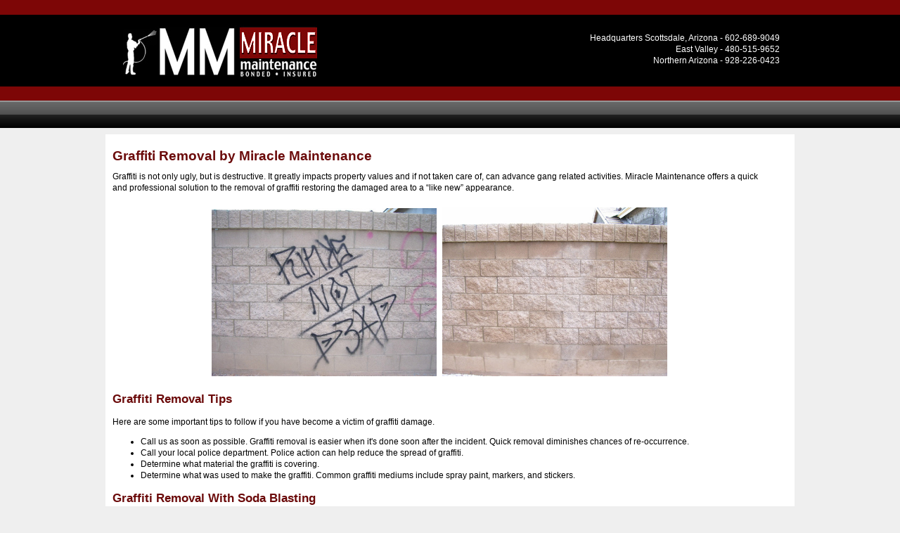

--- FILE ---
content_type: text/html; charset=UTF-8
request_url: http://www.phoenixgraffitiremoval.com/
body_size: 3984
content:
<!DOCTYPE html PUBLIC "-//W3C//DTD XHTML 1.0 Strict//EN" "http://www.w3.org/TR/xhtml1/DTD/xhtml1-strict.dtd">
<html xmlns="http://www.w3.org/1999/xhtml" xml:lang="en" lang="en">
<head>
<title>Phoenix Graffiti Removal, Phoenix Graffiti Removal Services, Graffiti, Pressure Washing, Soda Blasting</title>
<meta http-equiv="Content-Type" content="text/html;charset=utf-8" />
<meta name="description" content="Graffiti removal is quick and professional with Miracle Maintenance. Call today to have graffiti removed anywhre in Arizona. 602" />
<meta name="keywords" content="
 Pressure Washing, Power Washing, Sand Blasting, Media, Soda Stripping, Epoxy Removal, Rust Removal, Graffiti Removal, Pool Ring Removal, Calcium Removal, Fountain Cleaning, Water Feature Cleaning, Pigeon Clean-up, Gum Removal, Etching, Fire Damage, Smoke Removal, Fire Restoration, Mold Removal, Smoke Damage, Wood Restoration, Stain Removal, Deck Sanding, Corn Cob Blasting, Sealing, Staining, Permachink, Sashco, Grinding, Buffy Padding, Log Restoration, Paint Prep and Paint Removal, and Acid Wash, Residential, Commercial, Driveways, Sidewalks, Walkways, Parking lots, Parking garages, Houses, Log Cabins, Apartments, Commercial Buildings, Motels, Hotels, Pool Decks, Patios, Block Walls, Tennis Courts 
" />
<meta name="robots" content="all" />
<link rel="stylesheet" type="text/css" href="/include/pshared.css" />
<link rel="stylesheet" type="text/css" href="/include/blocks.css" />
<!--[if lt IE 7]><link rel="stylesheet" type="text/css" href="/include/ie_base.css" /><script type="text/javascript">window.isOldIE = true;</script><![endif]-->
<!--[if gte IE 7]><link rel="stylesheet" type="text/css" href="/include/ie_7.css" /><script type="text/javascript">window.isNewIE = true;</script><![endif]-->
<script type="text/javascript" src="/include/ajxml.js"></script>
<script type="text/javascript" src="/include/bgzdropdown.js"></script>
<script type="text/javascript" src="/include/pscript.js"></script>
</head>
<body id="inside_body">
<div id="pageContainer"><a name="ptop"></a>
<!-- c start -->
<div id="header">
 <div id="header_logo"><!-- logo --></div>
 <div id="header_info"><div style="text-align: right;"> <br />Headquarters Scottsdale, Arizona - 602-689-9049 <br />East Valley - 480-515-9652 <br />Northern Arizona - 928-226-0423 </div> </div>
 <a href="/" title="Miracle Maintenance" class="headerLnk"><img src="/images/spacer.gif" alt="Miracle Maintenance" /></a>
</div>
<div id="menubar"><table id="tmenu" border="0" cellpadding="0" cellspacing="0"><tr></tr></table></div>

<div id="contentContainer"><table id="contentTable" border="0" cellpadding="0" cellspacing="0"><tr>

<td id="columnMain"><div id="content">
<h1> Graffiti Removal by Miracle Maintenance </h1> Graffiti is not only ugly, but is destructive. It greatly impacts property values and if not taken care of, can advance gang related activities. Miracle Maintenance offers a quick and professional solution to the removal of graffiti restoring the damaged area to a &#8220;like new&#8221; appearance. <br /> <br /><div style="text-align: center;"> <img src="/uimages/graffiti_before_2.jpg" style="border-width: 0px; border-style: solid; margin: 4px; width: 320px; height: 239px;" alt=" " /><img src="/uimages/graffiti_after_2.jpg" style="border-width: 0px; border-style: solid; margin: 4px; width: 320px; height: 240px;" alt=" " /> <br /> </div> <h3> Graffiti Removal Tips </h3> Here are some important tips to follow if you have become a victim of graffiti damage. <br /><ul> <li> Call us as soon as possible. Graffiti removal is easier when it&#039;s done soon after the incident. Quick removal diminishes chances of re-occurrence. </li> <li> Call your local police department. Police action can help reduce the spread of graffiti. </li> <li> Determine what material the graffiti is covering. </li> <li> Determine what was used to make the graffiti. Common graffiti mediums include spray paint, markers, and stickers. </li> </ul> <h3> Graffiti Removal With Soda Blasting </h3> Miracle Maintenance has a number of professional methods for removing graffiti damage to your Phoenix property. Our most effective technique is soda blasting. Soda Blasting uses bicarbonate of soda, known more commonly as baking soda, to remove graffiti damage. This FDA approved material is an excellent way to remove graffiti as it contains no silica, is non-toxic, is non-sparking, non-flammable, and environmentally safe. Our graffiti removal professionals use state-of-the-art equipment that directs the soda onto the damaged area and removes graffiti completely. Soda blasting is also advantageous as it greatly minimizes the damage to the surface under the graffiti damage. <br /> <br />Depending on the surface that the graffiti is on, as well as the material used to create the graffiti, a Miracle Maintenance graffiti professional can use other effective treatments including high pressure washing, glass bead blasting and corn cob blasting. A Miracle Maintenance professional will be able to determine the most effective method of removing the offending graffiti. <br /> <br /><span style="font-weight: bold;">You can depend on the graffiti removal services provided by Miracle Maintenance to restore you Phoenix Property back to normal.</span> <br /> <br /><div style="text-align: center;"> <img src="/uimages/graffiti_before_3.jpg" style="border-width: 0px; border-style: solid; margin: 4px; width: 320px; height: 240px;" alt=" " /><img src="/uimages/graffiti_after_3.jpg" style="border-width: 0px; border-style: solid; margin: 4px; width: 320px; height: 240px;" alt=" " /> <br /> </div> <h3> Miracle Maintenance Services </h3> Miracle Maintenance provides more services that your Phoenix home or business could benefit from. Please click on the links below to learn more about these services. <br /> <br /><a href="/log-cabin-restoration.html">Log Cabin Restoration</a> <br /><a href="/pressure-washing-services.html">Pressure Washing Services</a> <br /><a href="/pool-ring-removal.html">Pool Ring Removal</a> <br /><a href="/fire-restoration.html">Fire Restoration</a> <br /><a href="/soda-blasting.html">Soda Blasting Services</a> <br /><h3> Contact Miracle Maintenance </h3> Let Miracle Maintenance take care of your Phoenix home or business graffiti damage. Call us today at<span style="font-weight: bold;"> 602-689-9049</span> to get more information. You can also send us any Phoenix graffiti removal questions that you may have through the contact form provided below.<span style="font-weight: bold;"> <br /> <br /> <br /></span><div>
<form method="post" action="/content">
<table border="0" cellpadding="0" cellspacing="0" width="100%">
 <tr>
  <td class="cellHeader" colspan="2">
   Graffiti Removal Information<br /><br />
   <div class="formRequired">Fields marked with an asterisk (*) are required</div>
  </td>
 </tr>
 <tr>
  <td class="cell" style="width: 40%; font-size: 1px; height: 2px; border: 0px solid #000000;">&nbsp;</td>
  <td class="cell" style="width: 60%; font-size: 1px; height: 2px; border: 0px solid #000000;">&nbsp;</td>
 </tr> <tr>
  <td class="cell" align="left">* 
   First Name
  </td>
  <td class="cell" align="left">    <input type="text" name="fi_46" value="" id="fi_46" />
  </td>
 </tr> <tr>
  <td class="cellOdd" align="left">* 
   Last Name
  </td>
  <td class="cellOdd" align="left">    <input type="text" name="fi_47" value="" id="fi_47" />
  </td>
 </tr> <tr>
  <td class="cell" align="left">* 
   Email Address
  </td>
  <td class="cell" align="left">    <input type="text" name="fi_48" value="" id="fi_48" />
  </td>
 </tr> <tr>
  <td class="cellOdd" align="left">* 
   Phone Number
  </td>
  <td class="cellOdd" align="left">    <input type="text" name="fi_49" value="" id="fi_49" />
  </td>
 </tr> <tr>
  <td class="cell" align="left">
   Address
  </td>
  <td class="cell" align="left">    <input type="text" name="fi_50" value="" id="fi_50" />
  </td>
 </tr> <tr>
  <td class="cellOdd" align="left">
   City
  </td>
  <td class="cellOdd" align="left">    <input type="text" name="fi_51" value="" id="fi_51" />
  </td>
 </tr> <tr>
  <td class="cell" align="left">
   State
  </td>
  <td class="cell" align="left">   <select name="fi_52"><option value=""></option>
<option value="">&nbsp;</option>
<option value="AK">AK</option>
<option value="AL">AL</option>
<option value="AR">AR</option>
<option value="AZ">AZ</option>
<option value="CA">CA</option>
<option value="CO">CO</option>
<option value="CT">CT</option>
<option value="DC">DC</option>
<option value="DE">DE</option>
<option value="FL">FL</option>
<option value="GA">GA</option>
<option value="HI">HI</option>
<option value="IA">IA</option>
<option value="ID">ID</option>
<option value="IL">IL</option>
<option value="IN">IN</option>
<option value="KS">KS</option>
<option value="KY">KY</option>
<option value="LA">LA</option>
<option value="MA">MA</option>
<option value="MD">MD</option>
<option value="ME">ME</option>
<option value="MI">MI</option>
<option value="MN">MN</option>
<option value="MO">MO</option>
<option value="MS">MS</option>
<option value="MT">MT</option>
<option value="NC">NC</option>
<option value="ND">ND</option>
<option value="NE">NE</option>
<option value="NH">NH</option>
<option value="NJ">NJ</option>
<option value="NM">NM</option>
<option value="NV">NV</option>
<option value="NY">NY</option>
<option value="OH">OH</option>
<option value="OK">OK</option>
<option value="OR">OR</option>
<option value="PA">PA</option>
<option value="RI">RI</option>
<option value="SC">SC</option>
<option value="SD">SD</option>
<option value="TN">TN</option>
<option value="TX">TX</option>
<option value="UT">UT</option>
<option value="VA">VA</option>
<option value="VT">VT</option>
<option value="WA">WA</option>
<option value="WI">WI</option>
<option value="WV">WV</option>
<option value="WY">WY</option>
   </select>
  </td>
 </tr> <tr>
  <td class="cellOdd" align="left">
   Zip Code
  </td>
  <td class="cellOdd" align="left">    <input type="text" name="fi_53" value="" id="fi_53" />
  </td>
 </tr> <tr>
  <td colspan="2" class="cell" align="left">
Questions or Comments<br /><textarea name="fi_54" rows="6" cols="48"></textarea>  </td>
 </tr> <tr>
  <td class="contactNote">&nbsp;</td>
 </tr> <tr>
  <td class="contactLeft" valign="top" colspan="2"><strong>To reduce spam please type the text that you see in the image into the text box below the image.</strong></td>
 </tr>
 <tr>
  <td colspan="2" class="contactRight">
   <img src="/securityimg.php?simgid=1007452" alt="" onclick="refreshSImg(this);" style="cursor: pointer;" /><br />
   <em>Having difficulty reading the image? Click the image to refresh it.</em><br /><br />
   <input type="text" name="simgcode" value="" />
   <input type="hidden" name="simgid" value="1007452" />
  </td>
 </tr>
 <tr>
  <td class="cellHeader" colspan="2">
   <div>
    <input type="hidden" name="p" value="297" />
    <input type="hidden" name="f_action" value="customform" />
    <input class="button" type="submit" name="submit" value="submit" />
    &nbsp;&nbsp;&nbsp;
    <input class="button" type="reset" name="reset" value="reset" />
   </div>
  </td>
 </tr>
</table>
</form>
</div></div>
<div id="locations">
 <h3> Miracle Maintenance</h3>
 <a href="/contact-us.html"><span style="font-size: 16px;">Email Us</span></a><span style="font-size: 16px;"> or Call <span style="font-weight: bold;">602-689-9049</span></span>
 <br /><br />
</div>
</td>


</tr></table></div>

<!-- c end -->
</div>


<div id="footer_container">
 <div id="bm_container">
  <div>
<h3 style="color: #fff;"><em>Put our Twelve Years of Experience to Work for You</em></h3>
</div>
  <div id="pwna_logo">
   <a href="http://www.thepwna.org/"><img src="/images/pwna_logo.gif" alt="Power Washers of North America" /></a>
  </div>
  <div id="bbb_logo">
   <a href="http://www.bbb.org/"><img src="/images/bbb_logo.gif" alt="Better Business Bureau" /></a>
  </div>
  <div id="bottommenu"></div> </div>
 <div id="footer">
  <div id="copyright">&copy; 2009 - 2026 Miracle Maintenance, All rights reserved.</div>
  <div id="bbbsystems"><a href="http://www.bx3interactive.com/">Web Design by BX3 Interactive</a></div>
  <div class="clearBoth"><!-- clear --></div>
 </div>
</div>

<div id="workNode">&nbsp;</div>
</body>
</html>


--- FILE ---
content_type: text/css
request_url: http://www.phoenixgraffitiremoval.com/include/pshared.css
body_size: 3455
content:
/* GLOBAL STYLES */
html, body{
    height: 100%;
}

html, body, h1, h2, h3, h4, div, p, ul, li, input, select, td, a{
    font-family: Verdana, Arial, Helvetica, sans-serif;
}
html,body,div,p,ul,li,input,select,td,a{ font-size: 12px; }

h1, h2, h3, h4, h5, h6{
    color: #6b0a0a;
}

h1{ font-size: 1.6em; }
h2{ font-size: 1.5em; }
h3{ font-size: 1.4em; }
h4{ font-size: 1.3em; }
h5{ font-size: 1.2em; }
h6{ font-size: 1em; margin: 0px 0px 6px 0px; }
h4{ padding: 0px; margin: 0px; }

body{
    background: #6b0a0a url(/images/body_bg.jpg) repeat-x top left;
    width: 100%;
    height: 100%;
    color: #000;
    text-align: center;
    margin: 0px;
    padding: 0px;
}

#inside_body{
    background: #efefef url(/images/body_bg_inner.gif) repeat-x top left;
}

#pageContainer{
    position: relative;
    width: 980px;
    margin: 0px auto;
    padding: 0px;
    text-align: center;
}

#inside_body #pageContainer{ padding: 0px 9px; margin-bottom: 10px; }

/* END GLOBAL STYLES */

/* LOGO STYLES */
#header{
    height: 142px;
    width: 960px;
    margin: 0px auto;
}

#header_logo{
    position: absolute;
    left: 30px;
    top: 35px;
    background: url(/images/logo.jpg) no-repeat top left;
    width: 283px;
    height: 79px;
}

#header_info{
    position: absolute;
    top: 30px;
    right: 30px;
    color: #fff;
    line-height: 1.4em;
}

#header .headerLnk img{
    position: absolute;
    left: 30px;
    top: 35px;
    z-index: 25000;
    border: 0px solid #f00;
    width: 283px;
    height: 79px;
}

/* END LOGO STYLES */

/* MENUBAR STYLES */

#menubar{
    position: relative;
    z-index: 25000;
    height: 39px;
    max-height: 39px;
}
#tmenu{
    height: 39px;
    background: url(/images/tmenu_divider.gif) no-repeat 0px 1px;
}

#tmenu td{
    margin: 0px;
    padding: 1px 0px 0px 0px;
    white-space: nowrap;
    position: relative;
}

#tmenu td a{
    display: block;
    position: relative;
    padding: 11px 20px 10px 20px;

    background: url(/images/tmenu_divider.gif) no-repeat top right;

    color: #fff;

    text-align: center;
    text-decoration: none;
    font-weight: bold;
    font-size: 12px;
    text-transform: uppercase;
}
#tmenu td a span{
    display: block;
    padding: 0px 3px 3px 3px;
}

#tmenu td a:hover, #tmenu td a.ta_cur{
    color: #fff;
    text-decoration: none;
}
#tmenu td a:hover span, #tmenu td .ta_cur span{
    padding: 0px 3px 2px 3px;
    border-bottom: 1px solid #969696;
}

 /* DROP DOWN MENU */
#tmenu td ul{
    position: absolute;
    z-index: 25000;
    display: none;
    top: 40px;
    list-style: none;
    margin: 0px;
    padding: 0px;
    width: auto;
    opacity: .95;
    overflow: hidden;
    background-color: #666666;
}

#tmenu td ul li{
    display: block;
    margin: 1px 5px;
    overflow: visible;
    padding: 1px;
    border-bottom: 1px solid #969696;
}

#tmenu td ul li a{
    display: block;
    padding: 4px 5px 3px 5px;
    margin: 0px;
    height: auto;

    white-space: nowrap;
    background-image: none;
    text-transform: none;
    text-align: left;
    font-weight: normal;
    font-size: 12px;
    text-decoration: none;
    color: #fff;

    border-right: 0px solid #969696;

    min-width: 200px;
}

#tmenu td ul li a:hover, #tmenu td ul li a.ta_cur{
    background-color: #3a3a3a;
    background-image: none;
    text-decoration: none;
    color: #fff;
    text-transform: none;
}

#tmenu td ul .drop_spacer{ border-bottom: 0px solid #fff; }

 /* END DROP DOWN MENU */
/* END MENUBAR STYLES */

/* USUAL STRUCTURAL STUFF */

#columnLeft, #columnMain, #columnRight{ vertical-align: top; }

#columnLeft, #columnRight{
    width: 220px;
    max-width: 220px;
}
#columnLeft{ padding: 20px; }
#columnRight{ padding-left: 10px; }

#inside_body #contentContainer{
    margin: 10px 0px 0px 0px;
    background-color: #fff;
}

#contentTable{ width: 960px; }

#content{
    position: relative;
    margin: 0px;
    padding: 10px 20px 20px 10px;

    width: auto;
    height: auto;
    min-height: 500px;

    text-align: left;
    line-height: 1.4em;
}

.content_home{
    background-color: transparent !important;
    padding: 24px 0px 0px 0px !important;
    color: #fff;
}

.content_home h1, .content_home h2, .content_home h3, .content_home h4, .content_home h5, .content_home h6{
    color: #fff;
}
.content_home h1{ font-size: 14px; }
.content_home h2{ font-size: 13px; }
.content_home h3{ font-size: 12px; }
.content_home h4{ font-size: 11px; }
.content_home h5{ font-size: 10px; }
.content_home h6{ font-size: 10px; }

.content_home a{ color: #be2d2d; }
.content_home a:hover{ color: #9a1616; }

#footer_container{
    position: relative;
    background-color: #6b0a0a;
    text-align: center;
}

#footer{
    padding: 10px 0px 5px 0px;
    text-align: left;
    color: #ad5c5c;
    width: 978px;
    margin: 0px auto;
}

#bm_container{
    position: relative;
    color: #fff;
    text-align: center;
    width: 960px;
    margin: 0px auto;
    padding: 10px 0px

}
#bm_container a{ color: #fff; }

#pwna_logo{
    position: absolute;
    top: 18px;
    left: 20px;
}

#bbb_logo{
    position: absolute;
    top: 23px;
    right: 28px;
}

#pwna_logo a img, #bbb_logo a img{ border: 0px solid #fff; }

#bottommenu{ text-align: center; }
#bottommenu{ color: #6a2326; font-size: 16px; }
#bottommenu .bmt_first{ border-left: 0px solid #6a2326; }
#bottommenu a{ text-decoration: none; font-size: 11px; }
#bottommenu a:hover{ text-decoration: underline; }

#copyright{
    float: left;
    text-align: center;
    font-size: 10px;
    padding: 4px 20px;
}

#bbbsystems{
    float: right;
    padding: 2px 20px;
}

#bbbsystems a{
    color: #ad5c5c;
    text-decoration: none;
    font-size: 10px;
    padding: 0px;
    margin: 0px;
}
#bbbsystems a:hover{ color: #be5f5f; text-decoration: underline; }

/* END USUAL STRUCTURAL STUFF */

/* FORM ELEMENTS */

input, select, textarea{
    background-color: #fff;
    font-weight: normal;
    font-size: 12px;
    border: 1px solid #9e9e9e;
    padding: 2px;
}

.button, .buttonOver{
    font-weight: bold;
    font-size: 11px;
    cursor: pointer;
    text-decoration: none;
    border: 1px solid #000;
    background-color: #000;
    padding: 2px 2px 3px 2px;
}

.button{
    color: #ffffff;
}
.buttonOver{
    color: #ffffff;
    opacity: .8;
}

/* END FORM ELEMENTS */

/* ANCHORS */
a{ color: #9a1616; }
a:hover{ color: #be2d2d; }
a.cellHeader{ text-decoration: none; font-weight: bold;}
a.cellHeader:hover{ text-decoration: underline;}
a.cellHeaderSmall{ text-decoration: none; font-size: 10px; font-weight: bold;}
a.cellHeaderSmall:hover{ text-decoration: underline; }
a.cellLarge{ text-decoration:none; font-weight: normal; }
a.cellLarge:hover{ text-decoration:none;}
a.small{ font-size: 11px; font-weight: bold; margin-bottom: 4px;}
a.toolbarText{ font-weight: bold; font-size: 10px; text-decoration: none;}
a.toolbarIcon{ margin: 0px;}
a.toolbarIcon:hover{ margin: 0px;}
.toolbarIcon{ margin: 0px;}

/* END ANCHORS */

/* MISC */
/* DONT CHANGE THIS P IE Users will appreciate it */
/* Most ie users will probably paste stuff, so here it is. */

/*used for the checkout page header text and for email header text*/
.boldHeader{ font-weight: bold; }
span.small{ font-size: 12px; }
.large{ font-size: 12px; }
.tdHeader{ font-size: 12px; }
.error{ font-weight: bold;  color: #FF0000; border: 0px solid #CCCCCC;}
span.good{ font-weight: bold; }

/* replacement for hr */
div.hr, div.hr2{ height: 1px; font-size: 1px; margin: 6px 0px; border-top: 1px solid #89ADDC; }
form{ padding: 0px; margin: 0px; }
table.center{ margin: 0px auto; }
table.right{ margin-left: auto; margin-right: 0px; }

/* general 100% + 0 padding and 0 margin (where applicable) */
.t100{ width: 100%; margin: 0px; padding: 0px; }

.center{ text-align: center; }
.right{ text-align: right; }


/* GALLERY STYLES */

.galleryDescription{
    margin: 0px;
}

div.galleryContainer{
    margin: 16px;

    width: 579px;
    height: auto;

}
html>body div.galleryContainer{
    width: 577px;
}

ul.galleryContainer{
    display: block;
    list-style: none;
    margin: 0px;
    padding: 0px;

    width: 100%;
    height: auto;

    clear: both;
}

ul.galleryContainer li{
    float: left;
    margin: 0px;
    padding: 0px 0px;

    text-align: center;
}
html>body ul.galleryContainer li{
}


ul.galleryContainer li a{
    display: block;
    margin: 0px;
    padding: 6px 0px;

    white-space: normal;

    height: 100px;

    text-decoration: none;
}
html>body ul.galleryContainer li a{
    height: auto;
    min-height: 100px;

}

ul.galleryContainer li img{
    margin: 0px 4px;
    border: 0px solid #FFFFFF;
}

/* LARGE PRODUCT GALLERY */

div.pGalleryContainerL{
    margin: 16px auto 0px auto;
    width: 579px;
    height: auto;
    clear: both;
    display: table;
    border-left: 1px solid #CECCF9;
}
html>body div.pGalleryContainerL{
    width: 577px;
}

ul.pGalleryContainerL{
    display: block;
    list-style: none;
    margin: 0px;
    padding: 0px;
    width: 100%;
    height: auto;
    clear: both;
}

ul.pGalleryContainerL li{
    float: left;
    margin: 0px;
    padding: 0px 0px;
    text-align: center;
    width: 140px;
    border-top: 1px solid #CECCF9;
    border-right: 1px solid #4C638C;
    border-bottom: 1px solid #4C638C;
}
html>body ul.pGalleryContainerL li{
    width: 140px;
}


ul.pGalleryContainerL li a{
    display: block;
    margin: 0px;
    padding: 6px 0px;
    white-space: normal;
    height: 80px;
    text-decoration: none;
}
html>body ul.pGalleryContainerL li a{
    height: auto;
    min-height: 80px;

}

ul.pGalleryContainerL li img{
    margin: 0px 4px;
    border: 0px solid #FFFFFF;
}

/* END GALLERIES */

.dottedHR{ border-top: 1px dotted #000000; padding: 5px 0px; }

.productOptH{
    margin: 3px 0px;
    color: #000000;
    border-bottom: 1px solid #C4D0EA;
    font-weight: bold;
    font-size: 14px;
}

/* CONTACT STYLES */
.contactTable{
    width: 400px;
    text-align: left;
}

.contactTable td{
    padding: 2px;
}

.contactLeft{
    width: 100%;
    text-align: left;
}

.contactRight{
    width: 100%;
    text-align: left;
}

.contactTable .contactBottom{
    padding-top: 14px;
}

.required{
    color: #FF0000;
}

/* END CONTACT STYLES */

.clearBoth{
    clear: both;
}

.centerTable td{
    text-align: center;
}
.centerTable td a img{
    border: 0px solid #000;
}


/* ############# POPUP CALENDAR ############# */
#d_form_cal{
    background-color: #ffffff;
}
.cpYearNavigation, .cpMonthNavigation{
    background-color: #C0C0C0;
    text-align: center;
    vertical-align: middle;
    text-decoration: none;
    color: #000000;
    font-weight: bold;
}
.cpDayColumnHeader, .cpYearNavigation, .cpMonthNavigation, .cpCurrentMonthDate, .cpCurrentMonthDateDisabled, .cpOtherMonthDate, .cpOtherMonthDateDisabled, .cpCurrentDate, .cpCurrentDateDisabled, .cpTodayText, .cpTodayTextDisabled, .cpText{
    font-family: Arial;
    font-size: 8pt;
}
td.cpCurrentMonthDate, td.cpOtherMonthDate, td.cpCurrentDate{
    padding: 0px 4px !important;
}
td.cpDayColumnHeader{
    text-align: center;
    border: 1px solid #C0C0C0;
    border-width: 0px 0px 1px 0px;
}
.cpCurrentMonthDate, .cpOtherMonthDate, .cpCurrentDate{
    text-align: center;
    text-decoration: none;
}
.cpCurrentMonthDateDisabled, .cpOtherMonthDateDisabled, .cpCurrentDateDisabled{
    color: #D0D0D0;
    text-align: center;
    text-decoration: line-through;
}
.cpCurrentMonthDate, .cpCurrentDate{
    color: #000000;
}
.cpOtherMonthDate{
    color: #808080;
}
td.cpCurrentDate{
    color: #FFFFFF;
    background-color: #C0C0C0;
    border-width: 1px;
    border: solid thin #800000;
}
td.cpCurrentDateDisabled{
    border-width: 1px;
    border: solid thin #FFAAAA;
}
td.cpTodayText, td.cpTodayTextDisabled{
    border: 1px solid #C0C0C0;
    border-width: 1px 0px 0px 0px;
}
a.cpTodayText, span.cpTodayTextDisabled{ height: 20px; }
a.cpTodayText{ color: #000000; }
.cpTodayTextDisabled{ color: #D0D0D0; }
.cpBorder{ border: 1px solid #808080; }

#cal_StartDate, #cal_EndDate, #cal_RecurStartDate, #cal_RecurEndDate{
    background: transparent !important;
}
#cal_StartDate table, #cal_EndDate table, #cal_RecurStartDate table, #cal_RecurEndDate table{
    background-color: #FFF;
}

#google_map, #google_pano{
    width: 100%;
    height: 230px;
}

#google_pano{ display: none; }


#mapDirectionsC{
    padding: 8px;
    background-color: #EBF1F9;
    border: 1px solid #D2DCEC;
}

.startAddress{
    width: 250px;
}

#directions{
    display: none;
    margin-top: 8px;
    width: 98%;
    background-color: #FFFFFF;
    border: 1px solid #D2DCEC;
}
.printDirections{
    text-align: right;
}

#workNode{ display: none; }

/* custom form cells */

.cell, .cellOdd, .cellError{ padding: 3px; }
.cellError{ background-color: #ffcfcf; }

/* search results */
.searchResults{
    margin-bottom: 15px;
}
.searchResults h3{
    margin: 0px;
    padding: 0px;
}

.searchDesc{
    padding: 5px 0px;
}
.searchURL{
    color: #25a609;
}

.resultsNav{
    border-top: 1px solid #7da7e4;
    border-bottom: 1px solid #7da7e4;
    padding: 8px 0px;
    margin: 8px 0px;
}
.resultsNav a{
    font-size: 12px;
}
.jumpNav{
    float: right;
    margin-top: 15px;
}
.resultsNav .curNav{
    font-size: 15px;
    font-weight: bold;
    text-decoration: none;
}
.searchSuggestion{
    color: #25a609;
    font-style: italic;
    margin-bottom: 4px;
    font-size: 14px;
}
.searchSuggestion a{ font-weight: bold; font-size: 14px; }

/* end search results */

#locations{
	text-align: center;
}
#locationsBlock{
	background-color: #EDEDED;
	border: 1px solid #CCCCCC;
	padding: 10px;
	text-align: center;
}

.bottom_block_home{
	color: #FFF;
}
.bottom_block_home h3{
	color: #FFF;
}
.bottom_block_home a{
	color: #FFF;
	font-weight: bold;
}
.bottom_block_home #locationsBlock{
	background-color: #4F4F4F;
	border: 1px solid #7F7F7F;
	color: #FFF;
	padding: 10px;
	margin: 5px 0px 0px 0px;
	text-align: center;
}
.bottom_block_home #locationsBlock h6{
	color: #CCC;
}

--- FILE ---
content_type: text/css
request_url: http://www.phoenixgraffitiremoval.com/include/blocks.css
body_size: 595
content:
/* #########################################################
BLOCKS
######################################################### */

.blockOuter{
    margin: 0px 0px 1px 0px;
    padding-bottom: 9px;
}

.block{
    position: relative;
    text-align: left;
    margin: 0px;
    padding: 0px 0px 8px 0px;
    border: 1px solid #adadad;
}

.blockH{
    border-bottom: 1px solid #adadad;
    background-color: #000;
}
.blockH h5{
    font-weight: bold;
    font-size: 11px;
    margin: 0px;
    padding: 7px 0px 7px 9px;
    color: #fff;
}

.blockC{
    color: #000000;
    text-align: left;
}

.blockC div{
    padding: 9px 8px 0px 8px;
}
.blockC div div{ padding: 0px; }

.blockC ul{
    list-style-type: none;
    margin: 0px;
    padding: 0px;
}
.blockC ul li{
    list-style-type: none;
    margin: 0px;
    padding: 0px 5px;
}
.blockC ul li em{
    font-size: 9px;
}
.blockC ul li a{
    display: block;
    margin: 0px;
    padding: 8px 5px 8px 5px;

    width: auto;

    text-decoration: none;
    font-size: 11px;
    font-weight: normal;
    color: #b50606;
    border-bottom: 1px solid #dcdcdc;

}

.blockC ul li a.ta_cur, .blockC ul li a:hover{
    background-image: none;
    background-color: #efefef;
    text-decoration: none;
}

.blockSpacer{
    font-size: 1px;
}

/* Search */

.searchFormInput{
    width: 120px;
}

/* News Letter */
#newsForm{ }
#newsForm div{ font-size: 11px; }
.newEmailInput{ width: 110px; }

/* no style */
.no_padding .block{
    border: 0px solid #FFF;
    padding: 0px;
}
.no_padding .blockH{
    display: none;
    visibility: hidden;
}
.no_padding .blockC{
    background: none;
    padding: 0px;
}

.no_padding img{
    margin: 0px;
    padding: 0px;
}

#emergency_form .cell input, #emergency_form .cellOdd input, #emergency_form .cellError input{ width: 100px; }

--- FILE ---
content_type: application/javascript
request_url: http://www.phoenixgraffitiremoval.com/include/bgzdropdown.js
body_size: 1745
content:
//Class will apply a dropdown for given parent/dropdown elements
//(The actual type of element is irrelevant)
var currentMenuObj = null;
var currentSubMenuObj = null;
var bgzDDEnabled = true;

bgzDropDown = function( ){
    //back reference to anchor object
    this.parentObj = null;
    this.menuObj = null;

    this.isDropped = false;
    this.cDirection = 0;//current direction - 0 (inactive), -1 (closing), 1 (opening)
    this.hoverState = 0;//0 (not hovering), 1 (hovering)

    this.slideDirection = 'down';//down or right

    this.startAlpha = .4;
    this.endAlpha = .95;//tweak with a combination of css and js

    this.menuWidth = 250;//match this to the style sheet (only used on slide right menus).
    this.menuHeight = 200;//if it hits 200, it switches the height to auto then stops

    this.zIndexClose = 1000;
    this.zIndexOpen= 2000;

    this.delay = 400;

    //careful with speed, each menu thinks at this interval.
    this.speed = 50;


    this.widthIncrement = 64;
    this.heightIncrement = 32;
    this.alphaIncrement = .08;
}

bgzDropDown.prototype = {

init: function(parentObj, menuObj, slideDirection){
    this.parentObj = parentObj;
    this.menuObj = menuObj;

    if(!this.parentObj || !this.menuObj){ return; }

    this.slideDirection = slideDirection;

    this.parentObj.vars = this;
    this.parentObj.onmouseover = mOpen;
    this.parentObj.onmouseout = mClose;

    //set it in motion
    bgzDropThink(this.parentObj.id);

}

}

function mOpen(e){
    if(this.vars.slideDirection == 'down'){
        if(currentMenuObj){
            currentMenuObj.vars.menuObj.style.zIndex = this.vars.zIndexClose;
            currentMenuObj.vars.cDirection = -1;
        }

        currentMenuObj = this;
        currentMenuObj.vars.menuObj.style.zIndex = this.vars.zIndexOpen;
    }
    else{
        if(currentSubMenuObj){
            currentSubMenuObj.vars.menuObj.style.zIndex = this.vars.zIndexClose;
            currentSubMenuObj.vars.cDirection = -1;
        }

        currentSubMenuObj = this;
        currentSubMenuObj.vars.menuObj.style.zIndex = this.vars.zIndexOpen;
    }

    this.vars.cDirection = 1;
    this.vars.hoverState = true;

    return false;
}

function mClose(e){
    //dont set the direction right away, give it a little time.
    this.vars.hoverState = false;
    setTimeout("mSetDrop('" + this.id + "')", this.vars.delay);

    return false;
}

function mSetDrop(objID){
    var obj = document.getElementById(objID);
    var vars = obj.vars;

    if(vars){
        if(!vars.hoverState){
            vars.cDirection = -1;
        }
    }
}

function bgzDropThink(objID){
    var obj = document.getElementById(objID);
    var vars = obj.vars;

    if(vars.cDirection != 0){
        if(vars.menuObj.style.display != 'block'){
            vars.menuObj.style.display = 'block';
            vars.menuObj.style.opacity = 0;
            if(vars.slideDirection == 'right'){
                vars.menuObj.style.width = '0px';
            }
            else if(vars.slideDirection == 'down'){
                vars.menuObj.style.height = '0px';
            }
        }


        var nextWidth;
        var nextHeight;
        var curWidth = parseInt(vars.menuObj.style.width);
        var curHeight = parseInt(vars.menuObj.style.height);

        var nextAlpha;
        var curAlpha = parseFloat(vars.menuObj.style.opacity);

        if(!curAlpha){
            curAlpha = vars.startAlpha;
        }

        var scaleDone = false;
        var alphaDone = false;

        if(vars.slideDirection == 'right'){
            if(curWidth == ''){
                curWidth = 0;
            }

            nextWidth = curWidth + vars.cDirection * vars.widthIncrement;

            //alert(curWidth + ' - ' + vars.cDirection + ' - ' + vars.widthIncrement + ' - ');

            if(vars.cDirection > 0){
                if(nextWidth >= vars.menuWidth){
                    vars.menuObj.style.width = vars.menuWidth + "px";
                    scaleDone = true;
                }
                else{
                    vars.menuObj.style.width = nextWidth + "px";
                }
            }
            else{
                if(nextWidth <= 0){
                    vars.menuObj.style.width = "0px";
                    vars.menuObj.style.opacity = 0;
                    vars.menuObj.style.display = 'none';

                    if(document.all){
                        vars.menuObj.style.filter = "progid:DXImageTransform.Microsoft.Alpha(opacity=0)";
                    }
                    scaleDone = true;
                }
                else{
                    vars.menuObj.style.width = nextWidth + "px";
                }
            }
        }
        else if(vars.slideDirection == 'down'){
            if(curHeight == ''){
                curHeight = 0;
            }

            nextHeight = curHeight + vars.cDirection * vars.heightIncrement;

            if(vars.cDirection > 0){
                if(vars.menuObj.clientHeight && vars.menuObj.scrollHeight){
                    if(nextHeight >= vars.menuObj.scrollHeight){
                        //fallback to something that should be supported
                        vars.menuObj.style.height = vars.menuObj.scrollHeight + "px";
                        scaleDone = true;
                    }
                    else{
                        vars.menuObj.style.height = nextHeight + "px";
                    }
                }
                else if(nextHeight >= vars.menuHeight){
                    //fallback to something that should be supported
                    vars.menuObj.style.height = vars.menuHeight + "px";
                    scaleDone = true;
                }
                else{
                    vars.menuObj.style.height = nextHeight + "px";
                }
            }
            else{
                if(nextHeight <= 0){
                    vars.menuObj.style.height = "1px";

                    if(!window.opera){
                        //weird opera rendering bug happens when it runs this.
                        vars.menuObj.style.opacity = 1;
                        vars.menuObj.style.display = 'none';
                    }

                    if(window.ActiveXObject){
                        vars.menuObj.style.filter = "progid:DXImageTransform.Microsoft.Alpha(opacity=0)";
                    }
                    scaleDone = true;
                }
                else{
                    vars.menuObj.style.height = nextHeight + "px";
                }
            }
        }

        nextAlpha = curAlpha + vars.cDirection * vars.alphaIncrement;

        if(vars.cDirection > 0){
            if(nextAlpha >= vars.endAlpha){
                vars.menuObj.style.opacity = vars.endAlpha;
                if(document.all){
                    vars.menuObj.style.filter = "progid:DXImageTransform.Microsoft.Alpha(opacity=" + parseInt(vars.endAlpha * 100) + ")";
                }

                alphaDone = true;
            }
            else{
                vars.menuObj.style.opacity = nextAlpha;
                if(document.all){
                    vars.menuObj.style.filter = "progid:DXImageTransform.Microsoft.Alpha(opacity=" + parseInt(nextAlpha * 100) + ")";
                }
            }
        }
        else{
            if(nextAlpha <= vars.startAlpha){
                vars.menuObj.style.opacity = vars.startAlpha;
                if(document.all){
                    vars.menuObj.style.filter = "progid:DXImageTransform.Microsoft.Alpha(opacity=0)";
                }

                alphaDone = true;
            }
            else{
                vars.menuObj.style.opacity = nextAlpha;
                if(document.all){
                    vars.menuObj.style.filter = "progid:DXImageTransform.Microsoft.Alpha(opacity=" + parseInt(nextAlpha * 100) + ")";
                }
            }
        }



        if(alphaDone && scaleDone){
            vars.cDirection = 0;
        }
    }

    setTimeout("bgzDropThink('" + objID + "')", vars.speed);
}

--- FILE ---
content_type: application/javascript
request_url: http://www.phoenixgraffitiremoval.com/include/ajxml.js
body_size: 2348
content:
/* #################################################################
Copyright � 2008 BBB Systems, LLC, All rights reserved
################################################################## */

var ajaxEnabled = true;
var b_xml = '';

ajxmlObject = function( ){
    //May add functionality later where the following variables are set
    //as of right now, it's just not necessary.
    this.responseText = '';
    this.responseXML = '';

    this.status = '';
    this.statusText = '';

    //If this is set, the title of the document will dynamicly change
    this.title = '';

    this.isCurrentRequest = false;

    this.xml_http = null;
    this.isSupported = false;

    //If you don't want the workNode to be a part of the actual document,
    //you can change this to be a document.createElement instead.
    this.workNodeID = 'workNode';
    this.workNode = null;

    if(window.XMLHttpRequest || window.ActiveXObject){
        this.isSupported = true;
        this.initialize( );
    }

}

ajxmlObject.prototype = {
/* ---------------------------------------------- */

request: function(url, rMethod){

    if(!this.supported( ) || this.isCurrentRequest){
        return;
    }

    if(!this.workNode){
        this.workNode = document.getElementById(this.workNodeID);
    }

    this.isCurrentRequest = true;

    var oMethod = "GET";
    if(rMethod == "POST"){
        oMethod = "POST";
    }

    this.xml_http.open(oMethod, url, true);



    if(this.xml_http.overrideMimeType){
        this.xml_http.overrideMimeType("text/xml");
    }
    else{
        this.xml_http.setRequestHeader("Content-Type", "text/xml");
    }

    this.xml_http.send(null);
},

initialize: function( ){
    if(this.xml_http){
        this.xml_http = null;
    }

    if(window.XMLHttpRequest){
        this.xml_http = new XMLHttpRequest( );
    }
    else if(window.ActiveXObject){
        this.xml_http = new ActiveXObject("Microsoft.XMLHTTP");
        if(!this.xml_http){
            this.isSupported = false;
        }
    }

    this.xml_http.onreadystatechange = ajxmlObjectProcess;
},

supported: function( ){
    return this.isSupported;
}

/* ---------------------------------------------- */
}//end ajxmlObject.prototype

b_xml = new ajxmlObject( );

function ajxmlObjectProcess( ){
    if(b_xml){
        if(b_xml.xml_http.readyState != 4){
            return;
        }

        if(b_xml.xml_http.status == 200){
            b_xml.workNode.innerHTML = b_xml.xml_http.responseText;
            if(b_xml.workNode.getElementsByTagName("div")[0].className != 'xmldata'){
                return;
            }

            //customPreloader( );
            //defaultComplete called from customPreloader
            defaultComplete( );

            initAjaxTabs( );
            initDirPhoneNumbers( );
            initInputButtons( );

            if(b_xml.workNode.innerHTML.match('loadGoogleMaps')){
                loadGoogleMaps( );
            }
        }
        else{
            //alert(b_xml.xml_http.status + ' - ' + b_xml.xml_http.statusText);
        }
    }
}

//This is the default most basic completion of ajax requests
function defaultComplete( ){
    var i;
    var xChildren = b_xml.workNode.getElementsByTagName("div")[0].childNodes;

    for(i = 0; i < xChildren.length; i++){
        var node = xChildren[i];

        if(node.nodeType != 1){ continue; }


        if(node.className == "title"){
            for(j = 0; j < node.childNodes.length; j++){
                if(node.childNodes[j].nodeValue){
                    document.title = node.childNodes[j].nodeValue;
                    break;
                }
            }
            continue;
        }
        //else it's an inner document node.

        var docNode = document.getElementById(node.className);

        if(!docNode){
            continue;
        }

        node.normalize( );
        var nodeCopy = node.cloneNode(true);

        docNode.innerHTML = "";
        if(document.insertAdjacentElement){
            docNode.insertAdjacentElement("beforeEnd", nodeCopy);
        }
        else{
            docNode.appendChild(nodeCopy);
        }
    }

    b_xml.isCurrentRequest = false;
    b_xml.initialize( );

    //must be defined in pscript.js on a per site basis
    if(window.special_xmlInit){
        //special_xmlInit overrides xmlInit (although it can call xmlInit)
        window.special_xmlInit( );
    }
    else if(window.xmlInit){
        window.xmlInit( );
    }
}

//Preloading image functions should be replaced by
//The reason these are in the ajax file is so images load up gracefully
//to give the end user a better experience between page loads.
function customPreloader( ){
    //var docImages = this.workNode.getElementsByTagName("img");
    var imgs = document.getElementsByTagName('img');
    var len = imgs.length;

    if(len == 0){
        defaultComplete( );
        return;
    }

    var preloadContainer = document.getElementById('preloadContainer');
    var preloadBarInner = document.getElementById('preloadBarInner');

    if(preloadContainer.style.display != 'block'){
        preloadBarInner.style.width = '0%';
        preloadContainer.style.display = 'block';
    }

    var numComplete = 0;
    for(var i = 0; i < len; i++){
        if(imgs[i].complete){
            numComplete++;
        }
    }
    if(numComplete == len){
        preloadContainer.style.display = 'none';
        preloadBarInner.style.width = '0%';
        defaultComplete( );
    }
    else{
        var percent = parseInt( (numComplete/len) * 100);
        var nextStep = parseInt( ((numComplete + 1)/len) * 100 );
        var curPercent = parseInt(preloadBarInner.style.width);
        var nextLoad = 50;

        //stuck on a big image, slow it down a bit
        if(percent <= curPercent && curPercent + 1 < nextStep){
            percent = curPercent + 1;//add a little to make it look cooler.
            nextLoad = 200;

        }
        else if(percent <= curPercent){
            percent = curPercent;
        }

        var percentStr = percent + "%";

        preloadBarInner.style.width = percentStr;

        setTimeout('customPreloader( );', nextLoad);
    }
}

function launchAjaxApp(loc){
    //var a_width = screen.availWidth;
    //var a_height = screen.availHeight;

    var a_width = 927;
    var a_height = 614;

    //if(a_width < 927){ a_width = 927; }
    //if(a_height < 614){ a_height = 614; }


    var ajaxApp = window.open(loc, "ajaxApp", "width=" + a_width + ", height=" + a_height + " , scrollbars=0, status=no,toolbar=no,resizable=no");

    ajaxApp.focus( );
    window.location = "/splash";

    return false;
}

//getCookie and setCookie must be defined somewhere.
//element navContainer must be defined.
function ajaxCheck( ){
    if(window.name != 'ajaxApp'){
        if(ajaxEnabled && b_xml){
            if(b_xml.supported( )){
                if(document.getElementById('navContainer')){
                    var navContainer = document.getElementById('navContainer');

                    navContainer.innerHTML = '<li id="navLaunch" onclick="launchAjaxApp(window.location.href);">Click to Launch Application Version</li>';

                    ajaxEnabled = false;
                    b_xml = null;
                }
            }
        }
    }
}

--- FILE ---
content_type: application/javascript
request_url: http://www.phoenixgraffitiremoval.com/include/pscript.js
body_size: 6637
content:
/* #################################################################
Copyright � 2008 BBB Systems, LLC, All rights reserved
################################################################## */

var navHistory = new Array( );
var curNavPoint = -1;

var globals = new Array( );

var ajaxEnabled = false;
var bgzDDEnabled = true;

var ajaxTabList = new Array( );//format: html_id > type

//don't forget to update the number in the loop
for(var i = 0; i < 1; i++){ ajaxTabList[i] = new Object( ); }
ajaxTabList[0].html_id = 'dirTabs';
ajaxTabList[0].ajax_type = 'dir';

window.js_initialized = false;

if(window.special_init){
    window.load_function = special_init;
}
else{
    window.load_function = function( ){ init( ); }
}
if(document.addEventListener){
    document.addEventListener('DOMContentLoaded', function( ){ window.load_function( ); }, false);
    document.addEventListener('load', function( ){ window.load_function( ); }, false);
}
else if(document.attachEvent){
    document.attachEvent('onreadystatechange', function( ){ window.load_function( ); });
}
else if(window.onload){
    window.onload = function( ){ window.load_function( ); }
}

if(window.load_maps && window.onunload){
    window.onunload = function( ){ GUnload( ); }
}

function init( ){
    if(window.js_initialized){ return; }
    window.js_initialized = true;
    if(!document.getElementsByTagName){ return; }
    initTopMenuLinks( );
    initInputButtons( );
    initA( );
    initObjects( );
    if(window.load_maps){ loadGoogleMaps( ); }
}

window.xmlInit = function( ){
    initAjaxTabs( );
    if(window.load_maps){ loadGoogleMaps( ); }
}

function initInputButtons( ){
    if(document.getElementsByTagName){
        var inputs = document.getElementsByTagName("input");
        for(var i = 0; i < inputs.length; i++){
            if((inputs[i].type == "submit" || inputs[i].type == "reset" || inputs[i].type == "button") && inputs[i].className == "button"){
                inputs[i].onmouseover = inputOver;
                inputs[i].onmouseout = inputOut;
            }
            else if(window.ActiveXObject && (inputs[i].type == 'checkbox' || inputs[i].type == 'radio')){
                inputs[i].style.border = '0px solid #ffffff';
                inputs[i].style.backgroundColor = 'transparent';
            }
        }
        var buttons = document.getElementsByTagName("button");
        for(var i = 0; i < buttons.length; i++){
            if((buttons[i].type == "submit" || buttons[i].type == "reset" || buttons[i].type == "button") && buttons[i].className == "button"){
                buttons[i].onmouseover = inputOver;
                buttons[i].onmouseout = inputOut;
            }
        }
    }
}

function initA( ){
    if(document.getElementsByTagName){
        var as = document.getElementsByTagName("a");
        for(var i = 0; i < as.length; i++){

            var hostnm = as[i].href.replace(/http(s)?\:\/\//, "");
            hostnm = hostnm.replace(/\/.*/, "");

            if(hostnm != window.location.hostname || as[i].href.match(/\/ad\.\php\?/) || as[i].href.match(/\/ldir\.\php\?/)){
                if(!as[i].target){
                    as[i].target = "_blank";
                    continue;
                }
            }

            if(ajaxEnabled){
                if(b_xml){
                    as[i].onclick = function( ){
                        var newHREF = this.href;

                        if(newHREF.match(/\?/)){
                            newHREF += "&xmlOnly=1";
                        }
                        else{
                            newHREF += "?xmlOnly=1";
                        }

                        if(newHREF == navHistory[curNavPoint]){
                            return false;
                        }

                        for(var i = navHistory.length - 1; i > curNavPoint; i--){
                            navHistory.pop( );
                        }

                        curNavPoint += 1;
                        navHistory.push(newHREF);

                        b_xml.request(newHREF);

                        if(b_xml.isSupported){
                            return false;
                        }
                        return true;
                    }
                }
            }
        }
        initAjaxTabs( );
    }
}

function initObjects( ){
    if(document.getElementsByTagName){
        var objects = document.getElementsByTagName("div");
        var len = objects.length;

        for(var i = 0; i < len; i++){
            var obj = objects[i];
            if(obj.className && obj.className == 'bgzobject'){
                var paramStr = '';
                var objStr = '\n<object ';
                var embedStr = '\n<embed ';
                var params = obj.getElementsByTagName('param');
                var plen = params.length;
                var o_type = '';
                var o_filename = '';
                var o_width = '';
                var o_height = '';
                //need o_type, it will be first or second in the list, but just in case.
                for(j = 0; j < plen; j++){
                    var param = params[j];
                    var pn = param.name;
                    var pv = param.value;
                    if(pn == 'o_type'){
                        o_type = pv;

                        //do this here because we have to force video type for wmv files
                        var isWindows = false;
                        if(o_type == 'wmv' || navigator.userAgent.match(/windows/i)){
                            isWindows = true;
                        }

                        break;
                    }
                }
                for(j = 0; j < plen; j++){
                    var param = params[j];
                    var pn = param.name;
                    var pv = param.value;

                    switch(pn){
                    case 'o_type':
                        if(o_type == 'swf'){
                            embedStr += ' type="application/x-shockwave-flash" ';
                            objStr += ' classid="clsid:D27CDB6E-AE6D-11cf-96B8-444553540000" ';
                            objStr += ' codebase="http://download.macromedia.com/pub/shockwave/cabs/flash/swflash.cab#version=6,0,0,0" ';
                        }
                        else if(isWindows && o_type != 'mov'){

                            embedStr += ' type="application/x-mplayer2" ';
                            embedStr += '  pluginspage="http://www.microsoft.com/Windows/Downloads/Contents/Products/MediaPlayer/" ';
                            objStr += ' classid="CLSID:22D6F312-B0F6-11D0-94AB-0080C74C7E95" ';
                            objStr += ' standby="Loading..." ';
                            objStr += ' type="application/x-oleobject" ';
                            objStr += ' codebase="http://activex.microsoft.com/activex/controls/mplayer/en/nsmp2inf.cab#Version=6,4,5,715" ';
                        }
                        else{
                            embedStr += ' pluginspage="http://www.apple.com/quicktime/download/" ';
                            objStr += ' classid="clsid:02BF25D5-8C17-4B23-BC80-D3488ABDDC6B" ';
                            objStr += ' codebase="http://www.apple.com/qtactivex/qtplugin.cab" ';
                        }
                        break;
                    case 'o_filename':
                        o_filename = pv;
                        if(o_type == 'swf'){
                            paramStr += ' <param name="movie" value="/docs/' + pv + '" /> \n';
                        }
                        else if(isWindows && o_type != 'mov'){
                            paramStr += ' <param name="filename" value="/docs/' + pv + '" /> \n';
                        }
                        else{
                            paramStr += ' <param name="src" value="/docs/' + pv + '" /> \n';
                        }
                        embedStr += ' src="/docs/' + pv + '" ';

                        break;
                    case 'o_width':
                        o_width = pv;
                        obj.width = pv;
                        embedStr += ' width="' + pv + '" ';
                        objStr += ' width="' + pv + '" ';
                        break;
                    case 'o_height':
                        o_height = pv;
                        obj.height = pv;
                        embedStr += ' height="' + pv + '" ';
                        objStr += ' height="' + pv + '" ';
                        break;
                    default:
                        pn = pn.replace(/^(o\_)/, '');

                        if(!isWindows && pn == 'showcontrols'){
                            pn = 'controller';
                        }

                        if(pn == 'transparency'){
                            pn = 'wmode';
                            pv = 'transparent';
                        }

                        paramStr += ' <param name="' + pn + '" value="' + pv + '" /> ';

                        if(pv.toLowerCase( ) == 'false'){
                            pv = '0';
                        }
                        else if(pv.toLowerCase( ) == 'true'){
                            pv = '1';
                        }

                        if(pn == 'showcontrols'){
                            if(pv == '0'){
                                paramStr += ' <param name="ShowStatusBar" value="false" /> \n';
                                embedStr += ' showstatusbar="0" ';
                            }
                            else{
                                paramStr += ' <param name="ShowStatusBar" value="true" /> \n';
                                embedStr += ' showstatusbar="1" ';
                            }
                        }

                        embedStr += ' ' + pn + '="' + pv + '" ';


                        break;
                    }
                }//end params

                embedStr += '></embed>\n';
                objStr += '>\n';
                obj.innerHTML = objStr + paramStr + embedStr + '</object>\n';
                obj.style.display = 'block';
            }//end if bgzobject
        }
    }
}

function appThink( ){
    setTimeout('appThink( )', 100);
}
//Cool input effects
function inputOver(e){
    this.className = "buttonOver";
}

function inputOut(e){
    this.className = "button";
}

//Popups
function generalPopUp(loc, w, h){
    gPopUp = window.open(loc, "gpopup", "width=" + w + ",height=" + h + ", scrollbars=0, status=no,toolbar=no,resizable=yes");
    gPopUp.focus( );
}

function generalPopUp2(loc, w, h){
    gPopUp = window.open(loc, "gpopup", "width=" + w + ",height=" + h + ", scrollbars=1, status=no,toolbar=no,resizable=yes");
    gPopUp.focus( );
}

function initTopMenuLinks( ){
    var hmenu = document.getElementById('tmenu');
    if(!hmenu){ return; }
    var tdA = hmenu.getElementsByTagName('td')
    var len = tdA.length;
    for(var i = 0; i < len; i++){
        var td = tdA[i];
        if(bgzDDEnabled){
            td.bgzdd = new bgzDropDown( );
            var ul = td.getElementsByTagName('ul')[0];
            if(ul){
                td.bgzdd.init(td, ul, 'down');
            }
        }
    }
}

var ipreviewWin = null;
function ipreview(lnk){
    ipreviewWin = window.open(lnk, "ipreviewWin", "width=780,height=480, menubar=yes, location=yes, scrollbars=yes, status=yes,toolbar=yes,resizable=yes");
    ipreviewWin.focus( );
    return false;
}

function setCookie(cookieName,cookieValue){
    var dateNow = new Date( );
    var expire = new Date();
    expire.setTime(dateNow.getTime() + 7200000);
    document.cookie = cookieName + "=" + escape(cookieValue) + ";expires=" + expire.toGMTString( ) + ";path=/";
}

function getCookie(cname){
    var dc = document.cookie;
    var prefix = cname + "=";
    var begin = dc.indexOf("; " + prefix);
    if (begin == -1){
        begin = dc.indexOf(prefix);
        if (begin != 0) return null;
    }
    else{
        begin += 2;
    }
    var end = document.cookie.indexOf(";", begin);
    if (end == -1){
        end = dc.length;
    }
    return unescape(dc.substring(begin + prefix.length, end));
}

function convert2RGB(color) {
    var rgb1 = parseInt(color.substr(0, 2), 16);
    var rgb2 = parseInt(color.substr(2, 2), 16);
    var rgb3 = parseInt(color.substr(4, 2), 16);

    return "rgb(" + rgb1 + ", " + rgb2 + ", " + rgb3 + ")";
}

function addslashes(str){
    str = str.replace(/\'/g, '\\\'');
    str = str.replace(/\"/g, '\\"');
    str = str.replace(/\\/g, '\\\\');
    str = str.replace(/\0/g, '\\0');
    return str;
}

function stripslashes(str){
    str=str.replace(/\\'/g, '\'');
    str=str.replace(/\\"/g, '"');
    str=str.replace(/\\\\/g, '\\');
    str=str.replace(/\\0/g, '\0');
    return str;
}

function initAjaxTabs( ){

    var html_id;
    var ajax_type;
    var hObj = null;

    for(var cnt = 0; cnt < ajaxTabList.length; cnt++){

        html_id = ajaxTabList[cnt].html_id;
        ajax_type = ajaxTabList[cnt].ajax_type;

        hObj = document.getElementById(html_id);

        if(hObj){
            i = 0;
            as = hObj.getElementsByTagName("a");
            for(i = 0; i < as.length; i++){
                as[i].ajax_type = ajax_type;
                as[i].onclick = function( ){
                    if(this.ajax_type == 'dir' && window.is_ie && this.innerHTML == 'Reviews'){
                        return true;
                    }

                    if(b_xml.isCurrentRequest){ return false; }
                    //ul = a->li->ul (this->parent->parent)
                    //table = a->td->tr->table (this->parent->parent-parent)
                    var table = this.parentNode.parentNode.parentNode;
                    var p_as = table.getElementsByTagName('a');

                    for(var j = 0; j < p_as.length; j++){ p_as[j].className = ''; }
                    this.className = 'cur';
                    var newHREF = this.href;
                    newHREF = newHREF.replace(/(\#.*)$/, '');
                    newHREF = newHREF.replace(/(\/content\/)/, '/ajax.php/');
                    newHREF = newHREF + '/type/' + this.ajax_type;
                    //alert('here');
                    //alert(newHREF);

                    b_xml.request(newHREF);

                    if(b_xml.isSupported){ return false; }

                    return true;
                }//end onclick
            }//end foreach a in homeArticlesMenu
        }

    }//end for each ajaxTabList
}


/* GOOGLE MAPS */

function setDirections(toAddress, fromAddress){
    if(!fromAddress || !toAddress){
        return;
    }

    var mapObj = document.getElementById("google_map");
    if(!mapObj){
        return;
    }

    var directions = document.getElementById('directions');
    if(!directions){
        return;
    }

    var map = new GMap2(mapObj);
    map.addControl(new GSmallMapControl());
    map.addControl(new GMapTypeControl());

    gdir = new GDirections(map, directions);
    GEvent.addListener(gdir, "load", onGDirectionsLoad);
    GEvent.addListener(gdir, "error", handleErrors);

    gdir.load("from: " + fromAddress + " to: " + toAddress);

}

function handleErrors( ){
    if (gdir.getStatus( ).code == G_GEO_UNKNOWN_ADDRESS)
        alert("No corresponding geographic location could be found for one of the specified addresses. This may be due to the fact that the address is relatively new, or it may be incorrect.\nError code: " + gdir.getStatus().code);

    else if (gdir.getStatus( ).code == G_GEO_SERVER_ERROR)
        alert("A geocoding or directions request could not be successfully processed, yet the exact reason for the failure is not known.\n Error code: " + gdir.getStatus().code);

    else if (gdir.getStatus( ).code == G_GEO_MISSING_QUERY)
        alert("The HTTP q parameter was either missing or had no value. For geocoder requests, this means that an empty address was specified as input. For directions requests, this means that no query was specified in the input.\n Error code: " + gdir.getStatus().code);

    else if (gdir.getStatus( ).code == G_GEO_BAD_KEY)
        alert("The given key is either invalid or does not match the domain for which it was given. \n Error code: " + gdir.getStatus().code);

    else if (gdir.getStatus( ).code == G_GEO_BAD_REQUEST)
        alert("A directions request could not be successfully parsed.\n Error code: " + gdir.getStatus().code);

    else alert("An unknown error occurred.");
}

function onGDirectionsLoad( ){
    var directions = document.getElementById('directions');
    directions.style.display = 'block';
}

var map;
var myPano;
var panoClient;
function loadGoogleMaps( ){
    if(GBrowserIsCompatible( )){
        maps = document.getElementsByTagName("div");

        for(var i = 0; i < maps.length; i++){
            var curMap = maps[i];
            if(curMap.id == "google_map"){
                var map_inner = curMap.innerHTML;

                var address = map_inner.replace(/address\:/, '');

                var info = '';
                var eid = 0;
                if(address.match(/\|\|info\:/g)){
                    var addA = address.split('||');
                    address = addA[0];

                    var info = addA[1].replace(/info\:/, '');

                    if(addA[2]){
                        eid = addA[2].replace(/^\s*|\s*$/, '');;
                    }
                }

                if(map_inner.match(/address\:/g)){
                    markAddress(address, curMap, info, eid);
                }
                else{
                    var coords = address.split(",");
                    if(!coords[1]){
                        return;
                    }

                    var map = new GMap2(curMap);
                    var point = new GLatLng(coords[0], coords[1]);

                    map.setCenter(point, 13);
                    map.addControl(new GSmallMapControl());
                    map.addControl(new GMapTypeControl());

                    var marker = new GMarker(point);
                    map.addOverlay(marker);

                    var sv_container = document.getElementById("google_pano");
                    if(sv_container){
                        panoClient = new GStreetviewClient();

                        GEvent.addListener(map, "click", function(overlay,latlng) {
                            panoClient.getNearestPanorama(latlng, showPanoData);
                        });

                        myPano = new GStreetviewPanorama(sv_container);
                        svOverlay = new GStreetviewOverlay( );
                        map.addOverlay(svOverlay);
                        myPano.setLocationAndPOV(point);
                        GEvent.addListener(myPano, "error", handleNoFlash);
                        panoClient.getNearestPanorama(point, showPanoData);

                    }

                    GEvent.addListener(marker, "click", function(overlay,latlng){
                        map.openInfoWindowHtml(point, "<div style=\"line-height: 1.2em; font-size: .9em\">" + info + "</div>");
                    });

                    marker.openInfoWindowHtml("<div style=\"line-height: 1.2em; font-size: .9em\">" + info + "</div>");

                }
            }
        }
    }
}

function markAddress(address, curMap, info, eid){
    var map = new GMap2(curMap);
    var geocoder = new GClientGeocoder( );

    geocoder.getLatLng(address,
        function(point){
            if(!point){
                alert("Google was unable to find " + address + " at this time, please make sure the address provided, is correct.");
            }
            else{
                map.setCenter(point, 13);
                map.addControl(new GSmallMapControl());
                map.addControl(new GMapTypeControl());

                var marker = new GMarker(point);
                map.addOverlay(marker);

                var sv_container = document.getElementById("google_pano");
                if(sv_container){
                    panoClient = new GStreetviewClient();

                    GEvent.addListener(map, "click", function(overlay,latlng) {
                        panoClient.getNearestPanorama(latlng, showPanoData);
                    });

                    myPano = new GStreetviewPanorama(sv_container);
                    svOverlay = new GStreetviewOverlay( );
                    map.addOverlay(svOverlay);
                    myPano.setLocationAndPOV(point);
                    GEvent.addListener(myPano, "error", handleNoFlash);
                    panoClient.getNearestPanorama(point, showPanoData);

                }

                GEvent.addListener(marker, "click", function(overlay,latlng){
                    map.openInfoWindowHtml(point, "<div style=\"line-height: 1.2em; font-size: .9em\">" + info + "</div>");
                });

                marker.openInfoWindowHtml("<div style=\"line-height: 1.2em; font-size: .9em\">" + info + "</div>");

                var lat_long = new String(point);
                var lat_long = lat_long.replace(/\)|\(/g, '');
                var lat_longA = lat_long.split(/,/);

                var lat = lat_longA[0].replace(/^\s*|\s*$/, '');
                var lon = lat_longA[1].replace(/^\s*|\s*$/, '');;

                if(eid > 0){
                    b_xml.request('/ajax.php/type/set_coords/eid/' + eid + '/lat/' + lat + '/lon/' + lon);
                }
            }
        }
    );

}

function handleNoFlash(errorCode){
    if(errorCode == 603){
        //alert("Error: Flash doesn't appear to be supported by your browser");
        return;
    }
}

function showPanoData(panoData) {
    if (panoData.code != 200) {
        //GLog.write('showPanoData: Server rejected with code: ' + panoData.code);
        return;
    }

    var sv_container = document.getElementById("google_pano");
    sv_container.style.display = 'block';

    myPano.setLocationAndPOV(panoData.location.latlng);
}

/* END GOOGLE MAPS */

function refreshSImg(sImg){
    var chars = "0123456789ABCDEFGHIJKLMNOPQRSTUVWXTZabcdefghiklmnopqrstuvwxyz";
	var string_length = 8;
	var randomStr = '';
	for (var i = 0; i < string_length; i++) {
		var rnum = Math.floor(Math.random( ) * chars.length);
		randomStr += chars.substring(rnum, rnum+1);
	}

	var sImgSrc = sImg.src;
	if(sImgSrc.match('&')){
	    sImgSrcA = sImgSrc.split('&');
	    sImgSrc = sImgSrcA[0];
	}

    sImg.src = sImgSrc + '&' + randomStr;
}

/*function toggleDiv(div_id){
    var div_obj = document.getElementById(div_id);
    if(!div_obj){ return; }

    var div_dstyle = div_obj.style.display;
    if(div_dstyle == 'none'){
        div_obj.style.display = 'block';

    }
    else{
        div_obj.style.display = 'none';

    }
}*/

function toggleDiv(div_id){
    var div_obj = document.getElementById(div_id);
    if(!div_obj){ return; }

    div_obj.slide_modifier = -1;
    if(div_obj.style.display != 'block'){
        div_obj.style.display = 'block';
        div_obj.style.opacity = 0;

        if(!div_obj.client_h){
            div_obj.client_h = div_obj.clientHeight;
        }
        if(!div_obj.scroll_h){
            div_obj.scroll_h = div_obj.scrollHeight;
        }

        div_obj.style.height = '0px';
        div_obj.slide_modifier = 1;
    }

    if(!div_obj.initiated){
        setTimeout("blockExpandThink('" + div_id + "')", 50);
    }
}

function blockExpandThink(div_id){
    var slide_inc = 20;
    var alpha_inc = .08;

    var div_obj = document.getElementById(div_id);
    div_obj.initiated = true;
    //alert(div_obj.slide_modifier);
    if(div_obj.slide_modifier != 0){

        var next_height;
        var cur_height = parseInt(div_obj.style.height);
        var scaleDone = false;

        if(div_obj.style.height == '' || cur_height == ''){
            if(div_obj.slide_modifier < 0 && div_obj.scrollHeight){
                cur_height = parseInt(div_obj.scrollHeight);
                div_obj.client_h = div_obj.clientHeight;
                div_obj.scroll_h = div_obj.scrollHeight;
            }
            else{
                cur_height = 0;
            }
        }

        var next_alpha;
        var cur_alpha = parseFloat(div_obj.style.opacity);
        var alphaDone = false;

        if(!cur_alpha){
            cur_alpha = .4;
        }

        var next_height = cur_height + div_obj.slide_modifier * slide_inc;
        //alert('cur_height: ' + cur_height);
        //alert('div_obj.slide_modifier: ' + div_obj.slide_modifier);
        //alert('slide_inc: ' + slide_inc);

        if(div_obj.slide_modifier > 0){
            if(div_obj.client_h && div_obj.scroll_h){
                if(next_height >= div_obj.scroll_h){
                    //fallback to something that should be supported
                    if(!window.opera){
                        div_obj.style.height = div_obj.scroll_h + "px";
                    }
                    else{
                        next_height = div_obj.scroll_h + 40;
                        div_obj.style.height = next_height + "px";
                    }
                    scaleDone = true;
                }
                else{
                    div_obj.style.height = next_height + "px";
                }
            }
            else if(next_height >= 250){
                div_obj.style.height = '250px';
                scaleDone = true;
            }
            else{
                div_obj.style.height = next_height + "px";
            }
        }
        else{
            if(next_height <= 0){
                div_obj.style.height = "1px";

                div_obj.style.opacity = 1;
                div_obj.style.display = 'none';

                if(window.ActiveXObject){
                    div_obj.style.filter = "progid:DXImageTransform.Microsoft.Alpha(opacity=0)";
                }
                scaleDone = true;
            }
            else{
                div_obj.style.height = next_height + "px";
            }
        }

        next_alpha = cur_alpha + div_obj.slide_modifier * alpha_inc;

        if(div_obj.slide_modifier > 0){
            if(next_alpha >= 1){
                div_obj.style.opacity = 1;
                if(document.all){
                    div_obj.style.filter = "progid:DXImageTransform.Microsoft.Alpha(opacity=" + parseInt(1 * 100) + ")";
                }

                alphaDone = true;
            }
            else{
                div_obj.style.opacity = next_alpha;
                if(document.all){
                    div_obj.style.filter = "progid:DXImageTransform.Microsoft.Alpha(opacity=" + parseInt(next_alpha * 100) + ")";
                }
            }
        }
        else{
            if(next_alpha <= .4){
                div_obj.style.opacity = .4;
                if(document.all){
                    div_obj.style.filter = "progid:DXImageTransform.Microsoft.Alpha(opacity=0)";
                }

                alphaDone = true;
            }
            else{
                div_obj.style.opacity = next_alpha;
                if(document.all){
                    div_obj.style.filter = "progid:DXImageTransform.Microsoft.Alpha(opacity=" + parseInt(next_alpha * 100) + ")";
                }
            }
        }

        if(scaleDone && alphaDone){
            div_obj.slide_modifier = 0;
        }
    }

    setTimeout("blockExpandThink('" + div_id + "')", 50);
}

function openLoginForm(hst){
    var referer = escape(window.location.href);

    var prot = 'http';
    if(window.location.href.match(/^https/)){
        prot = 'https';
    }
    var loginPopup = window.open("/members/login.php?prot=" + prot + "&referer=" + referer, "LoginForm", "width=325,height=325, scrollbars=1, status=yes, toolbar=no, resizable=yes");

    loginPopup.focus( );

    if(window.location.hostname != hst){
        var loc = window.location.href.replace(/^(https?\:\/\/[\w\d\-\.]+\/)/, '/');
        loc = 'https://' + hst + loc;
    }

    return true;
}

function submitComment(fieldID){
    var bgzFrame = document.getElementById('bgz');
    var hidField = document.getElementById(fieldID);
    var frameSrc = getDocHTML( );
    hidField.value = frameSrc;
}